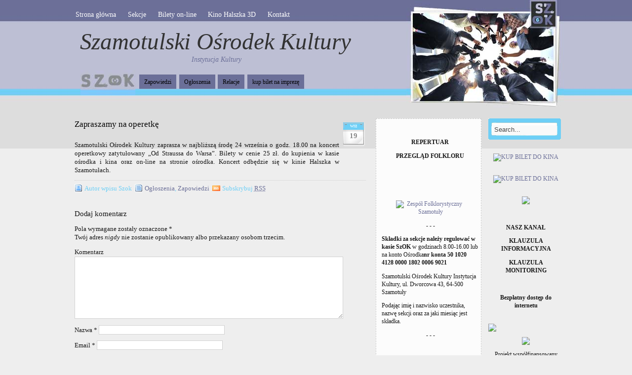

--- FILE ---
content_type: text/html; charset=UTF-8
request_url: http://archiwum.szok.info.pl/zapraszamy-operetke/
body_size: 8965
content:
<!DOCTYPE html PUBLIC "-//W3C//DTD XHTML 1.0 Transitional//EN" "http://www.w3.org/TR/xhtml1/DTD/xhtml1-transitional.dtd">
<html xmlns="http://www.w3.org/1999/xhtml">
<head profile="http://gmpg.org/xfn/11">
<meta http-equiv="Content-Type" content="text/html; charset=UTF-8" />

<title>  Zapraszamy na operetkę</title>
<link rel="shortcut icon" href="icon.png" />
<link rel="stylesheet" href="http://archiwum.szok.info.pl/wp-content/themes/amazing-grace/style.css" type="text/css" media="screen" />
<style type="text/css">
  #portrait-bg { background:url(http://archiwum.szok.info.pl/wp-content/themes/amazing-grace/images/bg-portrait1.jpg); }
</style>
<link rel="alternate" type="application/rss+xml" title="Szamotulski Ośrodek Kultury RSS Feed" href="http://archiwum.szok.info.pl/feed/" />
<link rel="pingback" href="http://archiwum.szok.info.pl/xmlrpc.php" />

<meta name='robots' content='max-image-preview:large' />
<link rel='dns-prefetch' href='//s.w.org' />
<link rel="alternate" type="application/rss+xml" title="Szamotulski Ośrodek Kultury &raquo; Kanał z wpisami" href="http://archiwum.szok.info.pl/feed/" />
<link rel="alternate" type="application/rss+xml" title="Szamotulski Ośrodek Kultury &raquo; Kanał z komentarzami" href="http://archiwum.szok.info.pl/comments/feed/" />
<link rel="alternate" type="application/rss+xml" title="Szamotulski Ośrodek Kultury &raquo; Zapraszamy na operetkę Kanał z komentarzami" href="http://archiwum.szok.info.pl/zapraszamy-operetke/feed/" />
		<script type="text/javascript">
			window._wpemojiSettings = {"baseUrl":"https:\/\/s.w.org\/images\/core\/emoji\/13.0.1\/72x72\/","ext":".png","svgUrl":"https:\/\/s.w.org\/images\/core\/emoji\/13.0.1\/svg\/","svgExt":".svg","source":{"concatemoji":"http:\/\/archiwum.szok.info.pl\/wp-includes\/js\/wp-emoji-release.min.js?ver=56d7afaf3460f641d19fe397d95705bb"}};
			!function(e,a,t){var n,r,o,i=a.createElement("canvas"),p=i.getContext&&i.getContext("2d");function s(e,t){var a=String.fromCharCode;p.clearRect(0,0,i.width,i.height),p.fillText(a.apply(this,e),0,0);e=i.toDataURL();return p.clearRect(0,0,i.width,i.height),p.fillText(a.apply(this,t),0,0),e===i.toDataURL()}function c(e){var t=a.createElement("script");t.src=e,t.defer=t.type="text/javascript",a.getElementsByTagName("head")[0].appendChild(t)}for(o=Array("flag","emoji"),t.supports={everything:!0,everythingExceptFlag:!0},r=0;r<o.length;r++)t.supports[o[r]]=function(e){if(!p||!p.fillText)return!1;switch(p.textBaseline="top",p.font="600 32px Arial",e){case"flag":return s([127987,65039,8205,9895,65039],[127987,65039,8203,9895,65039])?!1:!s([55356,56826,55356,56819],[55356,56826,8203,55356,56819])&&!s([55356,57332,56128,56423,56128,56418,56128,56421,56128,56430,56128,56423,56128,56447],[55356,57332,8203,56128,56423,8203,56128,56418,8203,56128,56421,8203,56128,56430,8203,56128,56423,8203,56128,56447]);case"emoji":return!s([55357,56424,8205,55356,57212],[55357,56424,8203,55356,57212])}return!1}(o[r]),t.supports.everything=t.supports.everything&&t.supports[o[r]],"flag"!==o[r]&&(t.supports.everythingExceptFlag=t.supports.everythingExceptFlag&&t.supports[o[r]]);t.supports.everythingExceptFlag=t.supports.everythingExceptFlag&&!t.supports.flag,t.DOMReady=!1,t.readyCallback=function(){t.DOMReady=!0},t.supports.everything||(n=function(){t.readyCallback()},a.addEventListener?(a.addEventListener("DOMContentLoaded",n,!1),e.addEventListener("load",n,!1)):(e.attachEvent("onload",n),a.attachEvent("onreadystatechange",function(){"complete"===a.readyState&&t.readyCallback()})),(n=t.source||{}).concatemoji?c(n.concatemoji):n.wpemoji&&n.twemoji&&(c(n.twemoji),c(n.wpemoji)))}(window,document,window._wpemojiSettings);
		</script>
		<style type="text/css">
img.wp-smiley,
img.emoji {
	display: inline !important;
	border: none !important;
	box-shadow: none !important;
	height: 1em !important;
	width: 1em !important;
	margin: 0 .07em !important;
	vertical-align: -0.1em !important;
	background: none !important;
	padding: 0 !important;
}
</style>
	<link rel='stylesheet' id='wp-block-library-css'  href='http://archiwum.szok.info.pl/wp-includes/css/dist/block-library/style.min.css?ver=56d7afaf3460f641d19fe397d95705bb' type='text/css' media='all' />
<link rel='stylesheet' id='nextgen_widgets_style-css'  href='http://archiwum.szok.info.pl/wp-content/plugins/nextgen-gallery/products/photocrati_nextgen/modules/widget/static/widgets.css?ver=3.9.2' type='text/css' media='all' />
<link rel='stylesheet' id='nextgen_basic_thumbnails_style-css'  href='http://archiwum.szok.info.pl/wp-content/plugins/nextgen-gallery/products/photocrati_nextgen/modules/nextgen_basic_gallery/static/thumbnails/nextgen_basic_thumbnails.css?ver=3.9.2' type='text/css' media='all' />
<link rel='stylesheet' id='nextgen_basic_slideshow_style-css'  href='http://archiwum.szok.info.pl/wp-content/plugins/nextgen-gallery/products/photocrati_nextgen/modules/nextgen_basic_gallery/static/slideshow/ngg_basic_slideshow.css?ver=3.9.2' type='text/css' media='all' />
<link rel="https://api.w.org/" href="http://archiwum.szok.info.pl/wp-json/" /><link rel="alternate" type="application/json" href="http://archiwum.szok.info.pl/wp-json/wp/v2/posts/7603" /><link rel="EditURI" type="application/rsd+xml" title="RSD" href="http://archiwum.szok.info.pl/xmlrpc.php?rsd" />
<link rel="wlwmanifest" type="application/wlwmanifest+xml" href="http://archiwum.szok.info.pl/wp-includes/wlwmanifest.xml" /> 

<link rel="canonical" href="http://archiwum.szok.info.pl/zapraszamy-operetke/" />
<link rel='shortlink' href='http://archiwum.szok.info.pl/?p=7603' />
<link rel="alternate" type="application/json+oembed" href="http://archiwum.szok.info.pl/wp-json/oembed/1.0/embed?url=http%3A%2F%2Farchiwum.szok.info.pl%2Fzapraszamy-operetke%2F" />
<link rel="alternate" type="text/xml+oembed" href="http://archiwum.szok.info.pl/wp-json/oembed/1.0/embed?url=http%3A%2F%2Farchiwum.szok.info.pl%2Fzapraszamy-operetke%2F&#038;format=xml" />
<script type="text/javascript">
(function(url){
	if(/(?:Chrome\/26\.0\.1410\.63 Safari\/537\.31|WordfenceTestMonBot)/.test(navigator.userAgent)){ return; }
	var addEvent = function(evt, handler) {
		if (window.addEventListener) {
			document.addEventListener(evt, handler, false);
		} else if (window.attachEvent) {
			document.attachEvent('on' + evt, handler);
		}
	};
	var removeEvent = function(evt, handler) {
		if (window.removeEventListener) {
			document.removeEventListener(evt, handler, false);
		} else if (window.detachEvent) {
			document.detachEvent('on' + evt, handler);
		}
	};
	var evts = 'contextmenu dblclick drag dragend dragenter dragleave dragover dragstart drop keydown keypress keyup mousedown mousemove mouseout mouseover mouseup mousewheel scroll'.split(' ');
	var logHuman = function() {
		if (window.wfLogHumanRan) { return; }
		window.wfLogHumanRan = true;
		var wfscr = document.createElement('script');
		wfscr.type = 'text/javascript';
		wfscr.async = true;
		wfscr.src = url + '&r=' + Math.random();
		(document.getElementsByTagName('head')[0]||document.getElementsByTagName('body')[0]).appendChild(wfscr);
		for (var i = 0; i < evts.length; i++) {
			removeEvent(evts[i], logHuman);
		}
	};
	for (var i = 0; i < evts.length; i++) {
		addEvent(evts[i], logHuman);
	}
})('//archiwum.szok.info.pl/?wordfence_lh=1&hid=A4835E8457246D65C0609CEB3D6F79D2');
</script><link id='MediaRSS' rel='alternate' type='application/rss+xml' title='NextGEN Gallery RSS Feed' href='http://archiwum.szok.info.pl/wp-content/plugins/nextgen-gallery/products/photocrati_nextgen/modules/ngglegacy/xml/media-rss.php' />
<style type="text/css">.recentcomments a{display:inline !important;padding:0 !important;margin:0 !important;}</style><link rel="amphtml" href="http://archiwum.szok.info.pl/zapraszamy-operetke/amp/"></head>

<body class="post-template-default single single-post postid-7603 single-format-standard">

<div id="wrap">
	<div id="menu">
		
			<div class="menu-top-navigation-container"><ul id="menu-top-navigation" class="menu"><li id="menu-item-6115" class="menu-item menu-item-type-custom menu-item-object-custom menu-item-6115"><a href="http://szok.info.pl/">Strona główna</a></li>
<li id="menu-item-6118" class="menu-item menu-item-type-post_type menu-item-object-page menu-item-has-children menu-item-6118"><a href="http://archiwum.szok.info.pl/sekcje/">Sekcje</a>
<ul class="sub-menu">
	<li id="menu-item-6120" class="menu-item menu-item-type-post_type menu-item-object-page menu-item-6120"><a href="http://archiwum.szok.info.pl/sekcje/chor-srebrne-nutki/">CHÓR SREBRNE NUTKI</a></li>
	<li id="menu-item-6121" class="menu-item menu-item-type-post_type menu-item-object-page menu-item-6121"><a href="http://archiwum.szok.info.pl/sekcje/kapela-dudziarska/">KAPELA DUDZIARSKA</a></li>
	<li id="menu-item-6122" class="menu-item menu-item-type-post_type menu-item-object-page menu-item-6122"><a href="http://archiwum.szok.info.pl/sekcje/klub-malucha/">KLUB PRZEDSZKOLAKA</a></li>
	<li id="menu-item-6124" class="menu-item menu-item-type-post_type menu-item-object-page menu-item-6124"><a href="http://archiwum.szok.info.pl/sekcje/klub-seniora/">KLUB SENIORA</a></li>
	<li id="menu-item-6125" class="menu-item menu-item-type-post_type menu-item-object-page menu-item-6125"><a href="http://archiwum.szok.info.pl/sekcje/klub-tanca-towarzyskiego-filemon/">KLUB TAŃCA TOWARZYSKIEGO FILEMON</a></li>
	<li id="menu-item-6126" class="menu-item menu-item-type-post_type menu-item-object-page menu-item-6126"><a href="http://archiwum.szok.info.pl/sekcje/klub-tworcow-lyni/">KLUB TWÓRCÓW ŁYNI</a></li>
	<li id="menu-item-6127" class="menu-item menu-item-type-post_type menu-item-object-page menu-item-6127"><a href="http://archiwum.szok.info.pl/sekcje/orkiestra-szok/">ORKIESTRA SZOK</a></li>
	<li id="menu-item-6128" class="menu-item menu-item-type-post_type menu-item-object-page menu-item-6128"><a href="http://archiwum.szok.info.pl/sekcje/pracownia-garncarska/">PRACOWNIA CERAMIKI</a></li>
	<li id="menu-item-6130" class="menu-item menu-item-type-post_type menu-item-object-page menu-item-6130"><a href="http://archiwum.szok.info.pl/sekcje/sekcja-baletowa/">SEKCJA BALETOWA</a></li>
	<li id="menu-item-6131" class="menu-item menu-item-type-post_type menu-item-object-page menu-item-6131"><a href="http://archiwum.szok.info.pl/sekcje/sekcja-brydza-sportowego/">SEKCJA BRYDŻA SPORTOWEGO</a></li>
	<li id="menu-item-6132" class="menu-item menu-item-type-post_type menu-item-object-page menu-item-6132"><a href="http://archiwum.szok.info.pl/sekcje/foto-pstryk/">FOTO-PSTRYK</a></li>
	<li id="menu-item-6134" class="menu-item menu-item-type-post_type menu-item-object-page menu-item-6134"><a href="http://archiwum.szok.info.pl/sekcje/sekcja-instrumentow-klawiszowych-ro-ca-ya/">SEKCJA INSTRUMENTÓW KLAWISZOWYCH RO-CA-YA</a></li>
	<li id="menu-item-6135" class="menu-item menu-item-type-post_type menu-item-object-page menu-item-6135"><a href="http://archiwum.szok.info.pl/sekcje/sekcja-plastyczna/">SEKCJA PLASTYCZNA</a></li>
	<li id="menu-item-6136" class="menu-item menu-item-type-post_type menu-item-object-page menu-item-6136"><a href="http://archiwum.szok.info.pl/sekcje/sekcja-szachowa/">SEKCJA SZACHOWA</a></li>
	<li id="menu-item-6137" class="menu-item menu-item-type-post_type menu-item-object-page menu-item-6137"><a href="http://archiwum.szok.info.pl/sekcje/sekcja-tanca-hip-hop/">SEKCJA TAŃCA HIP-HOP</a></li>
	<li id="menu-item-6138" class="menu-item menu-item-type-post_type menu-item-object-page menu-item-6138"><a href="http://archiwum.szok.info.pl/sekcje/sekcja-teatralna/">SEKCJA TEATRALNA</a></li>
	<li id="menu-item-6142" class="menu-item menu-item-type-post_type menu-item-object-page menu-item-6142"><a href="http://archiwum.szok.info.pl/sekcje/sekcja-wokalno-instrumentalna/">STUDIO PIOSENKI SZOK</a></li>
	<li id="menu-item-6143" class="menu-item menu-item-type-post_type menu-item-object-page menu-item-6143"><a href="http://archiwum.szok.info.pl/sekcje/klub-fotograficzny/">KLUB FOTOGRAFICZNY DLA ZAAWANSOWANYCH</a></li>
	<li id="menu-item-6144" class="menu-item menu-item-type-post_type menu-item-object-page menu-item-6144"><a href="http://archiwum.szok.info.pl/sekcje/sekcja-fotograficzna/">SEKCJA FOTOGRAFICZNA</a></li>
	<li id="menu-item-6145" class="menu-item menu-item-type-post_type menu-item-object-page menu-item-6145"><a href="http://archiwum.szok.info.pl/sekcje/zespol-folklorystyczny-szamotuly/">Zespół Folklorystyczny &#8222;Szamotuły&#8221;</a></li>
</ul>
</li>
<li id="menu-item-6116" class="menu-item menu-item-type-post_type menu-item-object-page menu-item-6116"><a href="http://archiwum.szok.info.pl/bilety-on-line/">Bilety on-line</a></li>
<li id="menu-item-6149" class="menu-item menu-item-type-post_type menu-item-object-page menu-item-6149"><a href="http://archiwum.szok.info.pl/kino-halszka/">Kino Halszka 3D</a></li>
<li id="menu-item-6150" class="menu-item menu-item-type-post_type menu-item-object-page menu-item-6150"><a href="http://archiwum.szok.info.pl/pracownicy/">Kontakt</a></li>
</ul></div>			
	
	</div>
	
	<div id="header">
		<span class="btitle"><a href="http://archiwum.szok.info.pl/">Szamotulski Ośrodek Kultury</a></span>
		<p class="description">
			<a href="http://archiwum.szok.info.pl/">Instytucja Kultury 
			</a>
		</p>
	</div>
	
	<div id="rss-big">
		<a href="http://szok.info.pl" title="SzOK - strona główna"></a>
<!--
<a href="http://archiwum.szok.info.pl/feed/" title="SzOK - strona główna"></a>
-->

	</div>
	
	<div id="portrait-bg"></div>
	<div id="catmenu">
	
			   <ul>
   	<li class="cat-item cat-item-3"><a href="http://archiwum.szok.info.pl/category/zapowiedzi/">Zapowiedzi</a>
</li>
	<li class="cat-item cat-item-34"><a href="http://archiwum.szok.info.pl/category/ogloszenia/">Ogłoszenia</a>
</li>
	<li class="cat-item cat-item-1"><a href="http://archiwum.szok.info.pl/category/relacje/">Relacje</a>
</li>
	<li class="cat-item cat-item-393"><a href="http://archiwum.szok.info.pl/category/kup-bilet-na-impreze/">kup bilet na imprezę</a>
</li>
	
   </ul>
			
	</div>
<div id="content">
	
	
		<div id="post-7603" class="post-7603 post type-post status-publish format-standard hentry category-ogloszenia category-zapowiedzi">

			<div class="entry entry-">
			
				<div class="entrytitle_wrap">
											<div class="entrydate">
							<div class="dateMonth">
								wrz							</div>
							<div class="dateDay">
								19							</div>
						</div>
									
					<div class="entrytitle">
					  
						<h1><a href="http://archiwum.szok.info.pl/zapraszamy-operetke/" rel="bookmark" title="Link to Zapraszamy na operetkę">Zapraszamy na operetkę</a></h1> 
										</div>
			
						
				</div>
			
			
				<div class="entrybody">	
											<p>Szamotulski Ośrodek Kultury zaprasza w najbliższą środę 24 września o godz. 18.00 na koncert operetkowy zatytułowany „Od Straussa do Warsa”. Bilety w cenie 25 zł. do kupienia w kasie ośrodka i kina oraz on-line na stronie ośrodka. Koncert odbędzie się w kinie Halszka w Szamotułach.</p>
																				
				</div>
			
				<div class="entrymeta">	
					<div class="postinfo"> 
				
							
												 <span class="postedby">Autor wpisu Szok</span>
												
													<span class="filedto"><a href="http://archiwum.szok.info.pl/category/ogloszenia/" rel="category tag">Ogłoszenia</a>, <a href="http://archiwum.szok.info.pl/category/zapowiedzi/" rel="category tag">Zapowiedzi</a> </span>
												
													<span class="rss">Subskrybuj <a href="http://archiwum.szok.info.pl/feed/" title="Subscribe to RSS feed" ><abbr title="Subscribe to RSS Feed">RSS</abbr></a> </span>
										
										
					</div>	
				</div>
			
			                    
				                 
			
			</div>	
			
							<div class="commentsblock">
					


	<div id="respond" class="comment-respond">
		<h3 id="reply-title" class="comment-reply-title">Dodaj komentarz <small><a rel="nofollow" id="cancel-comment-reply-link" href="/zapraszamy-operetke/#respond" style="display:none;">Anuluj pisanie odpowiedzi</a></small></h3><form action="http://archiwum.szok.info.pl/wp-comments-post.php" method="post" id="commentform" class="comment-form"><p class="comment-notes"><label for="author"> Pola wymagane zostały oznaczone <span class="required">*</span><br />Twój adres <em>nigdy</em> nie zostanie opublikowany albo przekazany osobom trzecim.</label></p><p class="comment-form-comment"><label for="comment">Komentarz</label><textarea id="comment" name="comment" cols="45" rows="8"></textarea></p><p class="form-allowed-tags"></p><p class="comment-form-author"><label for="author">Nazwa <span class="required">*</span></label> <input id="author" name="author" type="text" value="" size="30" maxlength="245" required='required' /></p>
<p class="comment-form-email"><label for="email">Email <span class="required">*</span></label> <input id="email" name="email" type="text" value="" size="30" maxlength="100" required='required' /></p>
<p class="comment-form-url"><label for="url">Witryna internetowa</label> <input id="url" name="url" type="text" value="" size="30" maxlength="200" /></p>
<p class="comment-form-cookies-consent"><input id="wp-comment-cookies-consent" name="wp-comment-cookies-consent" type="checkbox" value="yes" /> <label for="wp-comment-cookies-consent">Zapisz moje dane, adres e-mail i witrynę w przeglądarce aby wypełnić dane podczas pisania kolejnych komentarzy.</label></p>
<p class="form-submit"><input name="submit" type="submit" id="submit" class="submit" value="Wyślij komentarz" /> <input type='hidden' name='comment_post_ID' value='7603' id='comment_post_ID' />
<input type='hidden' name='comment_parent' id='comment_parent' value='0' />
</p><p style="display: none;"><input type="hidden" id="akismet_comment_nonce" name="akismet_comment_nonce" value="7d0f3a6271" /></p><input type="hidden" id="ak_js" name="ak_js" value="8"/><textarea name="ak_hp_textarea" cols="45" rows="8" maxlength="100" style="display: none !important;"></textarea></form>	</div><!-- #respond -->
					</div>
					
	</div>
	
		
			
		
</div>

<div id="sidebar">

	<div id="sidebar-left">
	
		<div id="text-4" class="widget_text">			<div class="textwidget"></div>
		</div><div id="text-8" class="widget_text">			<div class="textwidget"></div>
		</div><div id="custom_html-2" class="widget_text widget_custom_html"><div class="textwidget custom-html-widget"><p align="center"><b></b>
<a href="http://szok.info.pl/maciek-balcar-live-tour-2022-szamotuly/" target="new" rel="noopener"><img src="http://szok.info.pl/wp-content/uploads/2022/02/balcar.jpg" alt="" width="220"/></a></p>

<p align="center"><b></b>
<a href="http://szok.info.pl/nabor-do-sekcji-klubow-i-zespolow-sezon-2021-2022/" target="new" rel="noopener"><img src="http://szok.info.pl/wp-content/uploads/2021/08/kwadracik.jpg" alt="" width="220"/></a></p>

<p align="center"><b>REPERTUAR</b>
<a href="http://kino.szok.info.pl/repertuar/" target="new" rel="noopener"><img src="http://szok.info.pl/wp-content/uploads/2020/02/logo_halszka.jpg" alt="" width="220"/></a></p>

<p align="center"><b>PRZEGLĄD FOLKLORU</b>
<a href="http://szok.info.pl/jakzem-jechol-do-szamotul-szczegoly-organizacyjne-przegladu-folkloru/" target="new" rel="noopener"><img src="http://szok.info.pl/wp-content/uploads/2021/06/jakzem-kwadracik.jpg" alt="" width="220"/></a></p>

<p align="center"><b></b>
<a href="http://szok.info.pl/urodzeni-w-czepku-podsumowanie/" target="new" rel="noopener"><img src="http://szok.info.pl/wp-content/uploads/2020/08/GUZIK.jpg
" alt="" width="220"/></a></p>
<p align="center"><b></b>
<a href="http://szok.info.pl/urodzeni-w-czepku/" target="new" rel="noopener"><img src="http://szok.info.pl/wp-content/uploads/2020/08/KWADRACIK.jpg
" alt="" width="220"/></a></p>

<p align="center"><b></b>
<a href="http://szok.info.pl/osa-objazdowa-scena-artystyczna-2020/" target="new" rel="noopener"><img src="http://szok.info.pl/wp-content/uploads/2020/08/osa-guzik.jpg
" alt="" width="220"/></a></p>

<p align="center"><b></b><a href="http://ufofestiwal.pl" target="new" rel="noopener"><img src="http://szok.info.pl/wp-content/uploads/2019/04/ufo-avatar.png" alt="" width="220"/></a></p>

<p align="center"><b></b>
<a href="http://szok.info.pl/reklama-w-kinie-halszka" target="new" rel="noopener">
	<img src="http://szok.info.pl/wp-content/uploads/2017/05/b2.jpg" alt="" width="220"/></a></p>

<p align="center"><b></b>
	<a href="http://szok.info.pl/wp-content/uploads/2017/10/gal.jpg" target="new" rel="noopener"><img src="http://szok.info.pl/wp-content/uploads/2018/08/dziedzictwo_logo-1.jpg" alt="" width="220"/></a></p>

<p align="center">
<a href="http://www.folklorszamotuly.pl/" title="Przekierowanie do strony internetowej Zespołu Folklorystycznego Szamotuły" target="new" rel="noopener">
<img src="http://szok.info.pl/wp-content/uploads/2018/08/logo_folklor.jpg" alt="Zespół Folklorystyczny Szamotuły" width="220"/></a></p>

<p align="center">- - - </p>
<strong>Składki za sekcje należy regulować w kasie SzOK</strong>
w godzinach 8.00-16.00 lub na konto Ośrodka<strong>nr konta 50 1020 4128 0000 1802 0006 9021</strong>
<p>Szamotulski Ośrodek Kultury Instytucja Kultury, ul. Dworcowa 43, 64-500 Szamotuły</p>
<p>Podając imię i nazwisko uczestnika, nazwę sekcji oraz za jaki miesiąc jest składka.</p></div></div><div id="custom_html-3" class="widget_text widget_custom_html"><div class="textwidget custom-html-widget"><p align="center">- - - </p>

<p></p>

<iframe src="http://www.facebook.com/plugins/likebox.php?href=http%3A%2F%2Fwww.facebook.com%2Fpages%2FSzOK-Szamotulski-Osrodek-Kultury%2F135395779846558%3Fv%3Dapp_6009294086%26ref%3Dsgm&amp;width=292&amp;colorscheme=dark&amp;connections=10&amp;stream=true&amp;header=true&amp;height=587" scrolling="no" frameborder="0" style="border:none; overflow:hidden; width:292px; height:587px;"></iframe></div></div><div id="recent-comments-5" class="widget_recent_comments"><h4>Najnowsze komentarze</h4><ul id="recentcomments"><li class="recentcomments"><span class="comment-author-link">Szok</span> - <a href="http://archiwum.szok.info.pl/ferie-2022-program/comment-page-1/#comment-48460">FERIE 2022 &#8211; program</a></li><li class="recentcomments"><span class="comment-author-link">Dominika</span> - <a href="http://archiwum.szok.info.pl/ferie-2022-program/comment-page-1/#comment-48427">FERIE 2022 &#8211; program</a></li><li class="recentcomments"><span class="comment-author-link">Szok</span> - <a href="http://archiwum.szok.info.pl/sekcje/sekcja-teatralna/comment-page-1/#comment-46722">SEKCJA TEATRALNA</a></li><li class="recentcomments"><span class="comment-author-link">Basia</span> - <a href="http://archiwum.szok.info.pl/sekcje/sekcja-teatralna/comment-page-1/#comment-46622">SEKCJA TEATRALNA</a></li><li class="recentcomments"><span class="comment-author-link">Szok</span> - <a href="http://archiwum.szok.info.pl/sekcje/sekcja-tanca-hip-hop/comment-page-1/#comment-43349">SEKCJA TAŃCA HIP-HOP</a></li><li class="recentcomments"><span class="comment-author-link"><a href='http://Safari' rel='external nofollow ugc' class='url'>Dominika</a></span> - <a href="http://archiwum.szok.info.pl/sekcje/sekcja-tanca-hip-hop/comment-page-1/#comment-43339">SEKCJA TAŃCA HIP-HOP</a></li><li class="recentcomments"><span class="comment-author-link">Grzegorz</span> - <a href="http://archiwum.szok.info.pl/sekcje/sekcja-baletowa/comment-page-1/#comment-41103">SEKCJA BALETOWA</a></li><li class="recentcomments"><span class="comment-author-link">kris</span> - <a href="http://archiwum.szok.info.pl/program-wosp-w-szamotulach/comment-page-1/#comment-41006">Program WOŚP w Szamotułach</a></li><li class="recentcomments"><span class="comment-author-link">Milena</span> - <a href="http://archiwum.szok.info.pl/sekcje/sekcja-baletowa/comment-page-1/#comment-40528">SEKCJA BALETOWA</a></li></ul></div><div id="calendar-6" class="widget_calendar"><div id="calendar_wrap" class="calendar_wrap"><table id="wp-calendar" class="wp-calendar-table">
	<caption>styczeń 2026</caption>
	<thead>
	<tr>
		<th scope="col" title="poniedziałek">P</th>
		<th scope="col" title="wtorek">W</th>
		<th scope="col" title="środa">Ś</th>
		<th scope="col" title="czwartek">C</th>
		<th scope="col" title="piątek">P</th>
		<th scope="col" title="sobota">S</th>
		<th scope="col" title="niedziela">N</th>
	</tr>
	</thead>
	<tbody>
	<tr>
		<td colspan="3" class="pad">&nbsp;</td><td>1</td><td>2</td><td>3</td><td>4</td>
	</tr>
	<tr>
		<td>5</td><td>6</td><td>7</td><td>8</td><td>9</td><td>10</td><td>11</td>
	</tr>
	<tr>
		<td>12</td><td>13</td><td>14</td><td>15</td><td>16</td><td>17</td><td>18</td>
	</tr>
	<tr>
		<td>19</td><td>20</td><td>21</td><td>22</td><td>23</td><td>24</td><td>25</td>
	</tr>
	<tr>
		<td>26</td><td>27</td><td id="today">28</td><td>29</td><td>30</td><td>31</td>
		<td class="pad" colspan="1">&nbsp;</td>
	</tr>
	</tbody>
	</table><nav aria-label="Poprzednie i następne miesiące" class="wp-calendar-nav">
		<span class="wp-calendar-nav-prev"><a href="http://archiwum.szok.info.pl/2022/02/">&laquo; lut</a></span>
		<span class="pad">&nbsp;</span>
		<span class="wp-calendar-nav-next">&nbsp;</span>
	</nav></div></div>	    
	</div>


	<div id="sidebar-right">
	 	         	
		<div class="search-form">  
			 
	    <form method="get" id="searchform" action="/"> 
	        <input type="text" value="Search..." name="s" id="s" onblur="if (this.value == '')  
	        {this.value = 'Search...';}"  
	        onfocus="if (this.value == 'Search...')  
	        {this.value = '';}" /> 
	        <input type="hidden" id="searchsubmit" /> 
	    </form>  
	  </div>
		
		<div id="text-9" class="widget_text">			<div class="textwidget"><p align="center">
<a href="http://kino.szok.info.pl/index.html#bilety" target="blank" rel="noopener"><br />
<img src="http://szok.info.pl/wp-content/pic/kup-bilet-kino1.png" alt="KUP BILET DO KINA" onmouseover="this.src='http://szok.info.pl/wp-content/pic/kup-bilet-kino2.png' "onmouseout="this.src='http://szok.info.pl/wp-content/pic/kup-bilet-kino1.png'"></a></p>
<p align="center"<b></b><a href="http://szok.info.pl/bilety-on-line/"><br />
<img src="http://szok.info.pl/wp-content/pic/kup-bilet-impr1.png" alt="KUP BILET DO KINA" onmouseover="this.src='http://szok.info.pl/wp-content/pic/kup-bilet-impr2.png'"onmouseout="this.src='http://szok.info.pl/wp-content/pic/kup-bilet-impr1.png'"></a></p>
<p align="center"><b></b><a href="https://www.bilety24.pl/organizator/szamotulski-osrodek-kultury-instytucja-kultury-489" target="blank" rel="noopener"><br />
<img src="http://szok.info.pl//wp-contentgallery2015q3-plakaty/bilety24-logotyp-320.jpg" width="140"></a></p>
</div>
		</div><div id="text-7" class="widget_text">			<div class="textwidget"><p align="center"><b></b><br />
<a href="https://www.facebook.com/szokszamotuly" target="new" rel="noopener"><img src="http://szok.info.pl/wp-content/uploads/2021/02/fb.png" alt="" width="200"/></a></p>
<p align="center"><b>NASZ KANAŁ</b><br />
<a href="https://www.youtube.com/channel/UCZecycglEVyHTDm0oG1Mobg/videos?fbclid=IwAR0aHW5iRu0RDFmPpnJeQCSoqoSgoQBkUjF4-cXinEE-IyNYoQhMLZ7XUVo" target="new" rel="noopener"><img src="http://szok.info.pl/wp-content/uploads/2021/02/yt.jpg" alt="" width="200"/></a></p>
<p><b></b></p>
<p align="center"><b>KLAUZULA INFORMACYJNA</b><br />
<a href="http://szok.info.pl/wp-content/uploads/2018/11/Klauzula-Informacyjna.pdf" target="new" rel="noopener"><img src="http://szok.info.pl/wp-content/uploads/2019/02/RODO.jpg" alt="" width="200"/></a></p>
<p align="center"><b>KLAUZULA MONITORING</b><br />
<a href="http://szok.info.pl/wp-content/uploads/2021/02/MONITORING.pdf" target="new" rel="noopener"><img src="http://szok.info.pl/wp-content/uploads/2021/02/RODO-monitoring2.jpg" alt="" width="200"/></a></p>
<p><b></b><br />
<!--


<p><a href="http://www.myspace.com/szokszamotuly" target="_blank" rel="noopener"><img class="ngg-left alignnone" src="http://szok.info.pl/wp-content/gallery/ikonki/thumbs/thumbs_myspace_icon.png" alt="myspace_icon" width="60" /><b>Myspace</b></a></p>


--></p>
<p><!--


<p><a href="http://szok.info.pl/2011/07/szokroll/" target="_blank" rel="noopener"><img class="ngg-left alignnone" src="http://szok.info.pl/wp-content/gallery/201107-plakaty/thumbs/thumbs_szoroll1.jpg" alt="szok roll" width="60" /><b>SzOK&Roll</b></a></p>


--></p>
<p align="center"><b>Bezpłatny dostęp do internetu</b><br />
<a href="" target="new" rel="noopener"><img src="http://szok.info.pl/wp-content/gallery/201101-rozne/hot-spot-szok.gif" alt="" width="200"/></a></p>
<p><b></b><br />
<a href="http://www.maraton.szamotuly.pl/" target="_blank" rel="noopener"><img src="http://centrummaraton.com/wp-content/uploads/2014/10/cm-logo-header.png" width="200"></a></p>
<p><b></b></p>
<p align="center"><a href=http://szok.info.pl/kino-halszka-z-3d/ ><img class="ngg-left alignnone" src="http://szok.info.pl/wp-content/uploads/2012/05/halszka3d.gif" width="200"></a> </a></p>
</p>
<p align="center">Projekt współfinansowany przez Unię Europejską z Europejskiego Funduszu Rozwoju Regionalnego w ramach Wielkopolskiego Regionalnego Programu Operacyjnego na lata 2007-2013</p>
<p align="center">FUNDUSZE EUROPEJSKIE - DLA ROZWOJU INNOWACYJNEJ WIELKOPOLSKI </a></p>
</p>
<p>
<img src="https://www.bilety24.pl/public/css/front/images/logo2.png" width="200"><br />
 Partner Technologiczny Kina Halszka</p>
</div>
		</div><div id="linkcat-35" class="widget_links"><h4>Kino</h4>
	<ul class='xoxo blogroll'>
<li><a href="http://kino.szok.info.pl/" title="Kino Halszka" target="_blank">Kino Halszka 3D</a></li>

	</ul>
</div>
	
	</div>

</div></div> 

<div id="footer">
<p align="center">Remont kina Halszka<br />
<img src="http://szok.info.pl/wp-content/uploads/2012/05/pr-nss-halszka.jpg" /></p>

<div id="credits">
	
	<div id="ftnav">
		<span class="rss"><a href="http://archiwum.szok.info.pl/feed/" title="Subscribe to RSS"><abbr title="Subscribe to RSS">RSS</abbr></a></span>
	</div>
	      <small>Copyright &copy; 2026     <strong>PAFT </strong>. All rights reserved. Amazing Grace theme by Vladimir Prelovac
</small>	</div>		
</div>
<script type='text/javascript' src='http://archiwum.szok.info.pl/wp-includes/js/comment-reply.min.js?ver=56d7afaf3460f641d19fe397d95705bb' id='comment-reply-js'></script>
<script type='text/javascript' src='http://archiwum.szok.info.pl/wp-includes/js/wp-embed.min.js?ver=56d7afaf3460f641d19fe397d95705bb' id='wp-embed-js'></script>
<script async="async" type='text/javascript' src='http://archiwum.szok.info.pl/wp-content/plugins/akismet/_inc/form.js?ver=4.1.9' id='akismet-form-js'></script>
</body>
<script type="text/javascript">

  var _gaq = _gaq || [];
  _gaq.push(['_setAccount', 'UA-8904788-31']);
  _gaq.push(['_trackPageview']);

  (function() {
    var ga = document.createElement('script'); ga.type = 'text/javascript'; ga.async = true;
    ga.src = ('https:' == document.location.protocol ? 'https://ssl' : 'http://www') + '.google-analytics.com/ga.js';
    var s = document.getElementsByTagName('script')[0]; s.parentNode.insertBefore(ga, s);
  })();

</script>
</html>
